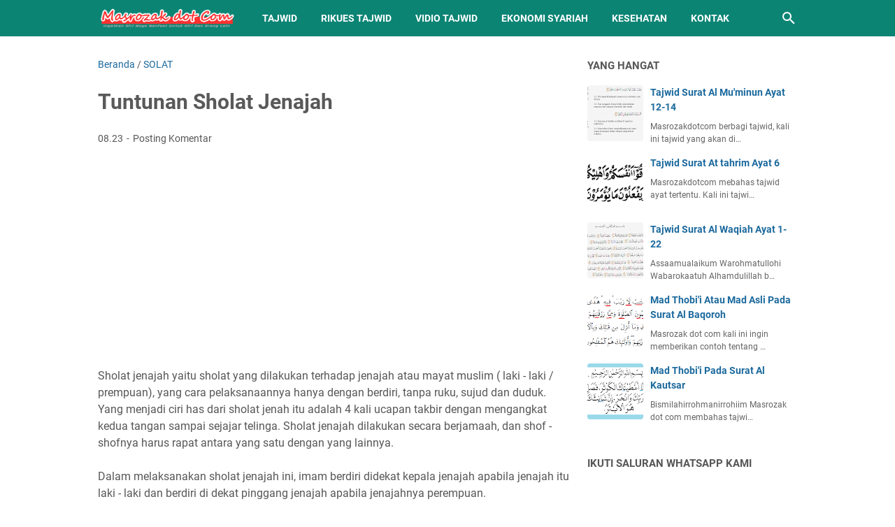

--- FILE ---
content_type: text/html; charset=utf-8
request_url: https://www.google.com/recaptcha/api2/aframe
body_size: 266
content:
<!DOCTYPE HTML><html><head><meta http-equiv="content-type" content="text/html; charset=UTF-8"></head><body><script nonce="7LJ-Pna-iwA8rJpWm3j_Mw">/** Anti-fraud and anti-abuse applications only. See google.com/recaptcha */ try{var clients={'sodar':'https://pagead2.googlesyndication.com/pagead/sodar?'};window.addEventListener("message",function(a){try{if(a.source===window.parent){var b=JSON.parse(a.data);var c=clients[b['id']];if(c){var d=document.createElement('img');d.src=c+b['params']+'&rc='+(localStorage.getItem("rc::a")?sessionStorage.getItem("rc::b"):"");window.document.body.appendChild(d);sessionStorage.setItem("rc::e",parseInt(sessionStorage.getItem("rc::e")||0)+1);localStorage.setItem("rc::h",'1769120526807');}}}catch(b){}});window.parent.postMessage("_grecaptcha_ready", "*");}catch(b){}</script></body></html>

--- FILE ---
content_type: text/javascript; charset=UTF-8
request_url: https://www.masrozak.com/feeds/posts/summary/-/SOLAT?alt=json-in-script&orderby=updated&max-results=0&callback=msRandomIndex
body_size: 732
content:
// API callback
msRandomIndex({"version":"1.0","encoding":"UTF-8","feed":{"xmlns":"http://www.w3.org/2005/Atom","xmlns$openSearch":"http://a9.com/-/spec/opensearchrss/1.0/","xmlns$blogger":"http://schemas.google.com/blogger/2008","xmlns$georss":"http://www.georss.org/georss","xmlns$gd":"http://schemas.google.com/g/2005","xmlns$thr":"http://purl.org/syndication/thread/1.0","id":{"$t":"tag:blogger.com,1999:blog-6332958560960677610"},"updated":{"$t":"2026-01-19T16:22:15.912+08:00"},"category":[{"term":"TAJWID"},{"term":"TEKNOLOGI"},{"term":"TIPS"},{"term":"ISLAM"},{"term":"INFO KESEHATAN"},{"term":"FOTO"},{"term":"NEWS"},{"term":"SOLAT"},{"term":"INSPIRASI"},{"term":"KELUARGA DAN ANAK"},{"term":"UNIK"},{"term":"BOBOIBOY"},{"term":"IKLAN"},{"term":"OPINI"},{"term":"Contoh Pidato"},{"term":"Ramadhan"},{"term":"INFO PENDIDIKAN"},{"term":"MATEMATIKA"},{"term":"holiday"},{"term":"EKONOMI SYARIAH"},{"term":"HARUS BANGGA"},{"term":"SURAT"},{"term":"USAHA"},{"term":"Wisata"},{"term":"Info Bank"},{"term":"KESEHATAN"},{"term":"NUN SUKUN DAN TANWIN"},{"term":"BERSUCI"},{"term":"GAMES"},{"term":"Kumpulan Ceramah"},{"term":"SEO BLOG"},{"term":"ENERGI"},{"term":"SPORT"},{"term":"INFO PNS"},{"term":"KISAH"},{"term":"ASURANSI"},{"term":"MOTIVASI"},{"term":"AI"},{"term":"BLOG"},{"term":"Film"},{"term":"Kata Kata"},{"term":"Khutbah Jum'at"},{"term":"MANAJEMEN"},{"term":"MENULIS"},{"term":"PERNIKAHAN"},{"term":"WARIS"}],"title":{"type":"text","$t":"MasRozak dot COM"},"subtitle":{"type":"html","$t":"Ingatkan diri Mudahan Manfaat Buat diri dan Orang lain"},"link":[{"rel":"http://schemas.google.com/g/2005#feed","type":"application/atom+xml","href":"https:\/\/www.masrozak.com\/feeds\/posts\/summary"},{"rel":"self","type":"application/atom+xml","href":"https:\/\/www.blogger.com\/feeds\/6332958560960677610\/posts\/summary\/-\/SOLAT?alt=json-in-script\u0026max-results=0\u0026orderby=updated"},{"rel":"alternate","type":"text/html","href":"https:\/\/www.masrozak.com\/search\/label\/SOLAT"},{"rel":"hub","href":"http://pubsubhubbub.appspot.com/"}],"author":[{"name":{"$t":"adssad"},"uri":{"$t":"http:\/\/www.blogger.com\/profile\/01592205142601360867"},"email":{"$t":"noreply@blogger.com"},"gd$image":{"rel":"http://schemas.google.com/g/2005#thumbnail","width":"16","height":"16","src":"https:\/\/img1.blogblog.com\/img\/b16-rounded.gif"}}],"generator":{"version":"7.00","uri":"http://www.blogger.com","$t":"Blogger"},"openSearch$totalResults":{"$t":"28"},"openSearch$startIndex":{"$t":"1"},"openSearch$itemsPerPage":{"$t":"0"}}});

--- FILE ---
content_type: text/javascript; charset=UTF-8
request_url: https://www.masrozak.com/feeds/posts/summary/-/SOLAT?alt=json-in-script&callback=bacaJuga&max-results=5
body_size: 3265
content:
// API callback
bacaJuga({"version":"1.0","encoding":"UTF-8","feed":{"xmlns":"http://www.w3.org/2005/Atom","xmlns$openSearch":"http://a9.com/-/spec/opensearchrss/1.0/","xmlns$blogger":"http://schemas.google.com/blogger/2008","xmlns$georss":"http://www.georss.org/georss","xmlns$gd":"http://schemas.google.com/g/2005","xmlns$thr":"http://purl.org/syndication/thread/1.0","id":{"$t":"tag:blogger.com,1999:blog-6332958560960677610"},"updated":{"$t":"2026-01-19T16:22:15.912+08:00"},"category":[{"term":"TAJWID"},{"term":"TEKNOLOGI"},{"term":"TIPS"},{"term":"ISLAM"},{"term":"INFO KESEHATAN"},{"term":"FOTO"},{"term":"NEWS"},{"term":"SOLAT"},{"term":"INSPIRASI"},{"term":"KELUARGA DAN ANAK"},{"term":"UNIK"},{"term":"BOBOIBOY"},{"term":"IKLAN"},{"term":"OPINI"},{"term":"Contoh Pidato"},{"term":"Ramadhan"},{"term":"INFO PENDIDIKAN"},{"term":"MATEMATIKA"},{"term":"holiday"},{"term":"EKONOMI SYARIAH"},{"term":"HARUS BANGGA"},{"term":"SURAT"},{"term":"USAHA"},{"term":"Wisata"},{"term":"Info Bank"},{"term":"KESEHATAN"},{"term":"NUN SUKUN DAN TANWIN"},{"term":"BERSUCI"},{"term":"GAMES"},{"term":"Kumpulan Ceramah"},{"term":"SEO BLOG"},{"term":"ENERGI"},{"term":"SPORT"},{"term":"INFO PNS"},{"term":"KISAH"},{"term":"ASURANSI"},{"term":"MOTIVASI"},{"term":"AI"},{"term":"BLOG"},{"term":"Film"},{"term":"Kata Kata"},{"term":"Khutbah Jum'at"},{"term":"MANAJEMEN"},{"term":"MENULIS"},{"term":"PERNIKAHAN"},{"term":"WARIS"}],"title":{"type":"text","$t":"MasRozak dot COM"},"subtitle":{"type":"html","$t":"Ingatkan diri Mudahan Manfaat Buat diri dan Orang lain"},"link":[{"rel":"http://schemas.google.com/g/2005#feed","type":"application/atom+xml","href":"https:\/\/www.masrozak.com\/feeds\/posts\/summary"},{"rel":"self","type":"application/atom+xml","href":"https:\/\/www.blogger.com\/feeds\/6332958560960677610\/posts\/summary\/-\/SOLAT?alt=json-in-script\u0026max-results=5"},{"rel":"alternate","type":"text/html","href":"https:\/\/www.masrozak.com\/search\/label\/SOLAT"},{"rel":"hub","href":"http://pubsubhubbub.appspot.com/"},{"rel":"next","type":"application/atom+xml","href":"https:\/\/www.blogger.com\/feeds\/6332958560960677610\/posts\/summary\/-\/SOLAT\/-\/SOLAT?alt=json-in-script\u0026start-index=6\u0026max-results=5"}],"author":[{"name":{"$t":"adssad"},"uri":{"$t":"http:\/\/www.blogger.com\/profile\/01592205142601360867"},"email":{"$t":"noreply@blogger.com"},"gd$image":{"rel":"http://schemas.google.com/g/2005#thumbnail","width":"16","height":"16","src":"https:\/\/img1.blogblog.com\/img\/b16-rounded.gif"}}],"generator":{"version":"7.00","uri":"http://www.blogger.com","$t":"Blogger"},"openSearch$totalResults":{"$t":"28"},"openSearch$startIndex":{"$t":"1"},"openSearch$itemsPerPage":{"$t":"5"},"entry":[{"id":{"$t":"tag:blogger.com,1999:blog-6332958560960677610.post-7920835952941510"},"published":{"$t":"2023-08-01T15:21:00.000+08:00"},"updated":{"$t":"2023-08-01T15:21:17.196+08:00"},"category":[{"scheme":"http://www.blogger.com/atom/ns#","term":"SOLAT"}],"title":{"type":"text","$t":"Bacaan Sholat ( Bagian Ke Dua)"},"summary":{"type":"text","$t":"Assalamualaikum Warohmatullohi WabarokaatuhAlhamdulillah bisa melanjutkan tulisan sebelumnya tentang bacaan solat. Tulisan sebelumnya di sini Bacaan Solat Bagian ke 2. Baiklah mari kita lanjutkan, kita coba tulisakn sedikit demi sedikit saja supaya mudah dingatnya.Selanjutnya setelah membaca doa iftitah maka kita membaca surat Al fatihan. Surat Alfatihah ini termasuk kedalam rukun sholat sehingga"},"link":[{"rel":"replies","type":"application/atom+xml","href":"https:\/\/www.masrozak.com\/feeds\/7920835952941510\/comments\/default","title":"Posting Komentar"},{"rel":"replies","type":"text/html","href":"https:\/\/www.masrozak.com\/2023\/08\/bacaan-sholat-bagian-ke-dua.html#comment-form","title":"0 Komentar"},{"rel":"edit","type":"application/atom+xml","href":"https:\/\/www.blogger.com\/feeds\/6332958560960677610\/posts\/default\/7920835952941510"},{"rel":"self","type":"application/atom+xml","href":"https:\/\/www.blogger.com\/feeds\/6332958560960677610\/posts\/default\/7920835952941510"},{"rel":"alternate","type":"text/html","href":"https:\/\/www.masrozak.com\/2023\/08\/bacaan-sholat-bagian-ke-dua.html","title":"Bacaan Sholat ( Bagian Ke Dua)"}],"author":[{"name":{"$t":"Unknown"},"email":{"$t":"noreply@blogger.com"},"gd$image":{"rel":"http://schemas.google.com/g/2005#thumbnail","width":"16","height":"16","src":"https:\/\/img1.blogblog.com\/img\/b16-rounded.gif"}}],"media$thumbnail":{"xmlns$media":"http://search.yahoo.com/mrss/","url":"https:\/\/img.youtube.com\/vi\/r6viuXEhWBs\/default.jpg","height":"72","width":"72"},"thr$total":{"$t":"0"}},{"id":{"$t":"tag:blogger.com,1999:blog-6332958560960677610.post-175234588137437947"},"published":{"$t":"2022-12-07T10:07:00.005+08:00"},"updated":{"$t":"2023-08-29T13:56:24.184+08:00"},"category":[{"scheme":"http://www.blogger.com/atom/ns#","term":"SOLAT"}],"title":{"type":"text","$t":"Bacaan Sholat ( Bagian Ke Satu)"},"summary":{"type":"text","$t":"Bacaan Sholat - MasRozakdotcom. Assalamualaikum Warohamtuohi Wabarokaatuh alhmdulilah saya bisa mebuat psotingan kembali, kali ini saya akan menuliskan tentang bacaan sholat ingsa ALloh dalam beberapa tulisan. Tujuan dari dibuatnya dalam beberapa tulisan supaya tidak terlalu panjang sehingga bagi kita yang sedang menghapalnya bisa lebih mudah mehapalnya dan membukanya karena sedikit demi sedikit."},"link":[{"rel":"replies","type":"application/atom+xml","href":"https:\/\/www.masrozak.com\/feeds\/175234588137437947\/comments\/default","title":"Posting Komentar"},{"rel":"replies","type":"text/html","href":"https:\/\/www.masrozak.com\/2022\/12\/bacaan-sholat-bagian-ke-satu.html#comment-form","title":"0 Komentar"},{"rel":"edit","type":"application/atom+xml","href":"https:\/\/www.blogger.com\/feeds\/6332958560960677610\/posts\/default\/175234588137437947"},{"rel":"self","type":"application/atom+xml","href":"https:\/\/www.blogger.com\/feeds\/6332958560960677610\/posts\/default\/175234588137437947"},{"rel":"alternate","type":"text/html","href":"https:\/\/www.masrozak.com\/2022\/12\/bacaan-sholat-bagian-ke-satu.html","title":"Bacaan Sholat ( Bagian Ke Satu)"}],"author":[{"name":{"$t":"Unknown"},"email":{"$t":"noreply@blogger.com"},"gd$image":{"rel":"http://schemas.google.com/g/2005#thumbnail","width":"16","height":"16","src":"https:\/\/img1.blogblog.com\/img\/b16-rounded.gif"}}],"media$thumbnail":{"xmlns$media":"http://search.yahoo.com/mrss/","url":"https:\/\/blogger.googleusercontent.com\/img\/b\/R29vZ2xl\/AVvXsEisVeqNmjwBZXV_64VMPbA7mXn93_HkF9LqSF_qG0vlUZlNHEz7JQ80D5oTNTTBg52byiEsJKPPskE8DVmqf1-39XM2ndMyzEjmlUzDp-5997P9yZJjmoEaMxgUjmU7Mk5_LiI3Bey0w1w\/s72-c\/gambar+gerakan+sholat+%252810%2529.jpg","height":"72","width":"72"},"thr$total":{"$t":"0"}},{"id":{"$t":"tag:blogger.com,1999:blog-6332958560960677610.post-8868449138579033306"},"published":{"$t":"2021-06-24T10:23:00.004+08:00"},"updated":{"$t":"2025-05-22T07:52:05.853+08:00"},"category":[{"scheme":"http://www.blogger.com/atom/ns#","term":"ISLAM"},{"scheme":"http://www.blogger.com/atom/ns#","term":"SOLAT"}],"title":{"type":"text","$t":"Jumlah Rakaat Sholat Tahajud"},"summary":{"type":"text","$t":"Assalamualaikum warohmatullohi wabaraokaatuh.Alhamdulillah bisa berjuma kembali dengan saya dalam artikel tentang sholat. Kali ini saya ingin menuslikan tentang berapa rakaat sholat tahajud itu? Dan akan saya coba tuliskan juga sebagai motivasi untuk kita semua apa saja keuntungan bagi orang - orang yang mengerjakan sholat tahajud.Baik berikut coba saya tuliskan saja dari beberapa sumber yang "},"link":[{"rel":"replies","type":"application/atom+xml","href":"https:\/\/www.masrozak.com\/feeds\/8868449138579033306\/comments\/default","title":"Posting Komentar"},{"rel":"replies","type":"text/html","href":"https:\/\/www.masrozak.com\/2021\/06\/jumlah-rakaat-sholat-tahajud.html#comment-form","title":"0 Komentar"},{"rel":"edit","type":"application/atom+xml","href":"https:\/\/www.blogger.com\/feeds\/6332958560960677610\/posts\/default\/8868449138579033306"},{"rel":"self","type":"application/atom+xml","href":"https:\/\/www.blogger.com\/feeds\/6332958560960677610\/posts\/default\/8868449138579033306"},{"rel":"alternate","type":"text/html","href":"https:\/\/www.masrozak.com\/2021\/06\/jumlah-rakaat-sholat-tahajud.html","title":"Jumlah Rakaat Sholat Tahajud"}],"author":[{"name":{"$t":"Unknown"},"email":{"$t":"noreply@blogger.com"},"gd$image":{"rel":"http://schemas.google.com/g/2005#thumbnail","width":"16","height":"16","src":"https:\/\/img1.blogblog.com\/img\/b16-rounded.gif"}}],"media$thumbnail":{"xmlns$media":"http://search.yahoo.com/mrss/","url":"https:\/\/blogger.googleusercontent.com\/img\/b\/R29vZ2xl\/AVvXsEjRLP3anIQx8dy_JakWkPjRCLC201NvrmCxnuSDtpx7gu38uVTzZG7-wn65QqVHUWXSwVOIjQUOHo-LUM9R_GN2y7uxawn-nSaRVCKxLgX_QjJzEe-hIx0wc3EhtEX94xQMFFOFwtdbNc4\/s72-w320-h214-c\/pray-3725149_1920.jpg","height":"72","width":"72"},"thr$total":{"$t":"0"}},{"id":{"$t":"tag:blogger.com,1999:blog-6332958560960677610.post-8779790365817630517"},"published":{"$t":"2018-10-03T12:22:00.000+08:00"},"updated":{"$t":"2018-10-03T12:22:23.537+08:00"},"category":[{"scheme":"http://www.blogger.com/atom/ns#","term":"SOLAT"}],"title":{"type":"text","$t":"Sholat Jamak Takhir dan Urutan Mengerjakannya"},"summary":{"type":"text","$t":"\n\nSolat jamak Ta’khir adalah solat yang dilakukan dengan cara menggabungkan dua salat fardu dan dilaksanakan pada waktu yang kedua atau terakhir.\n\nContoh,Salat duhur dan salat Asar dilaksanakan pada waktu salat Asar, demikian juga salat Magrib dan salat Isya dilaksanakan pada waktu £alat Isya.\n\nJika hendak melaksanakan salat jama' ta’khir, berniatlah akan mengerjakan kedua salat fardu itu dengan "},"link":[{"rel":"replies","type":"application/atom+xml","href":"https:\/\/www.masrozak.com\/feeds\/8779790365817630517\/comments\/default","title":"Posting Komentar"},{"rel":"replies","type":"text/html","href":"https:\/\/www.masrozak.com\/2018\/10\/sholat-jamak-takhir-dan-urutan-mengerjakannya.html#comment-form","title":"0 Komentar"},{"rel":"edit","type":"application/atom+xml","href":"https:\/\/www.blogger.com\/feeds\/6332958560960677610\/posts\/default\/8779790365817630517"},{"rel":"self","type":"application/atom+xml","href":"https:\/\/www.blogger.com\/feeds\/6332958560960677610\/posts\/default\/8779790365817630517"},{"rel":"alternate","type":"text/html","href":"https:\/\/www.masrozak.com\/2018\/10\/sholat-jamak-takhir-dan-urutan-mengerjakannya.html","title":"Sholat Jamak Takhir dan Urutan Mengerjakannya"}],"author":[{"name":{"$t":"Unknown"},"email":{"$t":"noreply@blogger.com"},"gd$image":{"rel":"http://schemas.google.com/g/2005#thumbnail","width":"16","height":"16","src":"https:\/\/img1.blogblog.com\/img\/b16-rounded.gif"}}],"media$thumbnail":{"xmlns$media":"http://search.yahoo.com/mrss/","url":"https:\/\/blogger.googleusercontent.com\/img\/b\/R29vZ2xl\/AVvXsEhfTSeR9a4_iRcp3hLC051gh4AgaFqGviURhOlgcVk1C1t2jjaiR5tvFs1qdc0kEpsd-4n3HoeTjUFGjQhWQa7y60p6_9h0FrTdVWtGCM-5w0ijsiHA-WD86QxXzUF9HCTchi3jCNJJHzc\/s72-c\/iman+kepada+kitab+alloh.png","height":"72","width":"72"},"thr$total":{"$t":"0"}},{"id":{"$t":"tag:blogger.com,1999:blog-6332958560960677610.post-8890016516924637021"},"published":{"$t":"2016-06-15T08:12:00.000+08:00"},"updated":{"$t":"2016-06-15T08:12:19.442+08:00"},"category":[{"scheme":"http://www.blogger.com/atom/ns#","term":"SOLAT"}],"title":{"type":"text","$t":"Keutaman Sholat Dalam Islam Sehingga Harus Dilaksanakan Selama Masih Hidup"},"summary":{"type":"text","$t":"\n\nSetiap umat memiliki cara ibadahnya masing - masing, begitupun Islam. Islam memiliki berbagai cara untuk beribadah, salah satunya adalah sholat.\nSholat merupakan ibadah yang sangat pokok sekali, merupakan bentuk kemonukasi khusus antara personal dengan penciptanya.\n\nBahkan selama orang islam masih hidup wajib baginya untuk sholat, sekalipun sakit.\nMeski sholat orang sakit agak berbeda dengan "},"link":[{"rel":"replies","type":"application/atom+xml","href":"https:\/\/www.masrozak.com\/feeds\/8890016516924637021\/comments\/default","title":"Posting Komentar"},{"rel":"replies","type":"text/html","href":"https:\/\/www.masrozak.com\/2016\/06\/keutaman-sholat-dalam-islam-sehingga.html#comment-form","title":"0 Komentar"},{"rel":"edit","type":"application/atom+xml","href":"https:\/\/www.blogger.com\/feeds\/6332958560960677610\/posts\/default\/8890016516924637021"},{"rel":"self","type":"application/atom+xml","href":"https:\/\/www.blogger.com\/feeds\/6332958560960677610\/posts\/default\/8890016516924637021"},{"rel":"alternate","type":"text/html","href":"https:\/\/www.masrozak.com\/2016\/06\/keutaman-sholat-dalam-islam-sehingga.html","title":"Keutaman Sholat Dalam Islam Sehingga Harus Dilaksanakan Selama Masih Hidup"}],"author":[{"name":{"$t":"Unknown"},"email":{"$t":"noreply@blogger.com"},"gd$image":{"rel":"http://schemas.google.com/g/2005#thumbnail","width":"16","height":"16","src":"https:\/\/img1.blogblog.com\/img\/b16-rounded.gif"}}],"media$thumbnail":{"xmlns$media":"http://search.yahoo.com/mrss/","url":"https:\/\/blogger.googleusercontent.com\/img\/b\/R29vZ2xl\/AVvXsEjuQYnoXWZ5S-p_QjcmVWqQwUUOWGiF1_2vKl-hlthyphenhyphen6T9q_w6bq05g6H5nJzH5jt0KsUx-np_tPux0jAu6RVCgPn9FUtCRGTyujrMFHdGs2WsQ332VKJSytA1XEy5zra739Zs8ix7rtkA\/s72-c\/keutamaan+sholat.png","height":"72","width":"72"},"thr$total":{"$t":"0"}}]}});

--- FILE ---
content_type: text/javascript; charset=UTF-8
request_url: https://www.masrozak.com/feeds/posts/default/-/SOLAT?alt=json-in-script&orderby=updated&start-index=16&max-results=5&callback=msRelatedPosts
body_size: 3020
content:
// API callback
msRelatedPosts({"version":"1.0","encoding":"UTF-8","feed":{"xmlns":"http://www.w3.org/2005/Atom","xmlns$openSearch":"http://a9.com/-/spec/opensearchrss/1.0/","xmlns$blogger":"http://schemas.google.com/blogger/2008","xmlns$georss":"http://www.georss.org/georss","xmlns$gd":"http://schemas.google.com/g/2005","xmlns$thr":"http://purl.org/syndication/thread/1.0","id":{"$t":"tag:blogger.com,1999:blog-6332958560960677610"},"updated":{"$t":"2026-01-19T16:22:15.912+08:00"},"category":[{"term":"TAJWID"},{"term":"TEKNOLOGI"},{"term":"TIPS"},{"term":"ISLAM"},{"term":"INFO KESEHATAN"},{"term":"FOTO"},{"term":"NEWS"},{"term":"SOLAT"},{"term":"INSPIRASI"},{"term":"KELUARGA DAN ANAK"},{"term":"UNIK"},{"term":"BOBOIBOY"},{"term":"IKLAN"},{"term":"OPINI"},{"term":"Contoh Pidato"},{"term":"Ramadhan"},{"term":"INFO PENDIDIKAN"},{"term":"MATEMATIKA"},{"term":"holiday"},{"term":"EKONOMI SYARIAH"},{"term":"HARUS BANGGA"},{"term":"SURAT"},{"term":"USAHA"},{"term":"Wisata"},{"term":"Info Bank"},{"term":"KESEHATAN"},{"term":"NUN SUKUN DAN TANWIN"},{"term":"BERSUCI"},{"term":"GAMES"},{"term":"Kumpulan Ceramah"},{"term":"SEO BLOG"},{"term":"ENERGI"},{"term":"SPORT"},{"term":"INFO PNS"},{"term":"KISAH"},{"term":"ASURANSI"},{"term":"MOTIVASI"},{"term":"AI"},{"term":"BLOG"},{"term":"Film"},{"term":"Kata Kata"},{"term":"Khutbah Jum'at"},{"term":"MANAJEMEN"},{"term":"MENULIS"},{"term":"PERNIKAHAN"},{"term":"WARIS"}],"title":{"type":"text","$t":"MasRozak dot COM"},"subtitle":{"type":"html","$t":"Ingatkan diri Mudahan Manfaat Buat diri dan Orang lain"},"link":[{"rel":"http://schemas.google.com/g/2005#feed","type":"application/atom+xml","href":"https:\/\/www.masrozak.com\/feeds\/posts\/default"},{"rel":"self","type":"application/atom+xml","href":"https:\/\/www.blogger.com\/feeds\/6332958560960677610\/posts\/default\/-\/SOLAT?alt=json-in-script\u0026start-index=16\u0026max-results=5\u0026orderby=updated"},{"rel":"alternate","type":"text/html","href":"https:\/\/www.masrozak.com\/search\/label\/SOLAT"},{"rel":"hub","href":"http://pubsubhubbub.appspot.com/"},{"rel":"previous","type":"application/atom+xml","href":"https:\/\/www.blogger.com\/feeds\/6332958560960677610\/posts\/default\/-\/SOLAT\/-\/SOLAT?alt=json-in-script\u0026start-index=11\u0026max-results=5\u0026orderby=updated"},{"rel":"next","type":"application/atom+xml","href":"https:\/\/www.blogger.com\/feeds\/6332958560960677610\/posts\/default\/-\/SOLAT\/-\/SOLAT?alt=json-in-script\u0026start-index=21\u0026max-results=5\u0026orderby=updated"}],"author":[{"name":{"$t":"adssad"},"uri":{"$t":"http:\/\/www.blogger.com\/profile\/01592205142601360867"},"email":{"$t":"noreply@blogger.com"},"gd$image":{"rel":"http://schemas.google.com/g/2005#thumbnail","width":"16","height":"16","src":"https:\/\/img1.blogblog.com\/img\/b16-rounded.gif"}}],"generator":{"version":"7.00","uri":"http://www.blogger.com","$t":"Blogger"},"openSearch$totalResults":{"$t":"28"},"openSearch$startIndex":{"$t":"16"},"openSearch$itemsPerPage":{"$t":"5"},"entry":[{"id":{"$t":"tag:blogger.com,1999:blog-6332958560960677610.post-3765002635868702495"},"published":{"$t":"2016-02-20T14:28:00.002+08:00"},"updated":{"$t":"2016-02-20T15:27:32.568+08:00"},"category":[{"scheme":"http://www.blogger.com/atom/ns#","term":"SOLAT"}],"title":{"type":"text","$t":"Cara Menentukan Waktu Sholat Dengan Mudah"},"summary":{"type":"text","$t":"Waktu sholat bagi kaum muslimin sangatlah penting sekali karena berkaitan dengan satu ibadah yang tidak boleh di gantikan selama masih hidup yaitu ibadah sholat lima waktu.\nNah terkadang kita berada di tempat yang tidak biasa seperti pegunungan, atau kota yang berbeda karena indonesia memiliki tiga waktu yang berbeda, atau mungkin berbeda negara.\nNamun dimanapun kita berada tentu bukan menjadi "},"link":[{"rel":"replies","type":"application/atom+xml","href":"https:\/\/www.masrozak.com\/feeds\/3765002635868702495\/comments\/default","title":"Posting Komentar"},{"rel":"replies","type":"text/html","href":"https:\/\/www.masrozak.com\/2016\/02\/cara-menentukan-waktu-sholat-dengan.html#comment-form","title":"0 Komentar"},{"rel":"edit","type":"application/atom+xml","href":"https:\/\/www.blogger.com\/feeds\/6332958560960677610\/posts\/default\/3765002635868702495"},{"rel":"self","type":"application/atom+xml","href":"https:\/\/www.blogger.com\/feeds\/6332958560960677610\/posts\/default\/3765002635868702495"},{"rel":"alternate","type":"text/html","href":"https:\/\/www.masrozak.com\/2016\/02\/cara-menentukan-waktu-sholat-dengan.html","title":"Cara Menentukan Waktu Sholat Dengan Mudah"}],"author":[{"name":{"$t":"Unknown"},"email":{"$t":"noreply@blogger.com"},"gd$image":{"rel":"http://schemas.google.com/g/2005#thumbnail","width":"16","height":"16","src":"https:\/\/img1.blogblog.com\/img\/b16-rounded.gif"}}],"media$thumbnail":{"xmlns$media":"http://search.yahoo.com/mrss/","url":"https:\/\/blogger.googleusercontent.com\/img\/b\/R29vZ2xl\/AVvXsEhpG22ligCe0tpyxuz-M3hrtlYc5mMv6SR5ETKHgK8mu8mSpwBVemdZ-CbRYNuuUuLjfOO2HdkyVCM-BmyVgB-SBNeQzO-t21rStyDAZ4jsCOIn6zEH9c9Q7YoUMpXRl57Urm6u1lT7R0c\/s72-c\/DSC_0305.jpg","height":"72","width":"72"},"thr$total":{"$t":"0"}},{"id":{"$t":"tag:blogger.com,1999:blog-6332958560960677610.post-316769653364048130"},"published":{"$t":"2016-02-20T12:45:00.002+08:00"},"updated":{"$t":"2016-02-20T12:45:43.522+08:00"},"category":[{"scheme":"http://www.blogger.com/atom/ns#","term":"SOLAT"}],"title":{"type":"text","$t":"Tuntunan Sholat Berjamaah"},"summary":{"type":"text","$t":"Sebelumnya masrozak.com telah menuliskan tentang melihat Sholat Makmum yang Ketinggalan nah kali ini masrozak.com akan menuliskan Tuntunan sholat Berkamaah baik bagi makmum atapun bagi iman dan hal - hal yang berkaitan dengan sholat berjamaah.\n\n\nMateri lain Silahkan bisa di baca juga tentang Tuntunan Wudlu dan Belajar Tajwid\n\n\n\nARTI SHOLAT BERJAMAAH\n\n\u0026nbsp;\n\n\nSholat berjamaah ialah sholat yang "},"link":[{"rel":"replies","type":"application/atom+xml","href":"https:\/\/www.masrozak.com\/feeds\/316769653364048130\/comments\/default","title":"Posting Komentar"},{"rel":"replies","type":"text/html","href":"https:\/\/www.masrozak.com\/2016\/02\/tuntunan-sholat-berjamaah.html#comment-form","title":"0 Komentar"},{"rel":"edit","type":"application/atom+xml","href":"https:\/\/www.blogger.com\/feeds\/6332958560960677610\/posts\/default\/316769653364048130"},{"rel":"self","type":"application/atom+xml","href":"https:\/\/www.blogger.com\/feeds\/6332958560960677610\/posts\/default\/316769653364048130"},{"rel":"alternate","type":"text/html","href":"https:\/\/www.masrozak.com\/2016\/02\/tuntunan-sholat-berjamaah.html","title":"Tuntunan Sholat Berjamaah"}],"author":[{"name":{"$t":"Unknown"},"email":{"$t":"noreply@blogger.com"},"gd$image":{"rel":"http://schemas.google.com/g/2005#thumbnail","width":"16","height":"16","src":"https:\/\/img1.blogblog.com\/img\/b16-rounded.gif"}}],"media$thumbnail":{"xmlns$media":"http://search.yahoo.com/mrss/","url":"https:\/\/blogger.googleusercontent.com\/img\/b\/R29vZ2xl\/AVvXsEhp8JSBsznPft6zFB2bi6Q9x4xriNT0HGgxDUubwg6CkWVSRBxrp6nszMNSaOUaqz1CKGiEbHQkELAReoLABwubisunNsJCVoLaWUcFrEnunLkUzglYpoViAvGvVtlluUWJJ4dsTfqgihY\/s72-c\/sholat+berjamaah.png","height":"72","width":"72"},"thr$total":{"$t":"0"}},{"id":{"$t":"tag:blogger.com,1999:blog-6332958560960677610.post-8105732708338655131"},"published":{"$t":"2016-02-03T14:54:00.002+08:00"},"updated":{"$t":"2016-02-20T12:08:21.800+08:00"},"category":[{"scheme":"http://www.blogger.com/atom/ns#","term":"SOLAT"}],"title":{"type":"text","$t":"Melihat Solat Makmum yang Ketiggalan"},"summary":{"type":"text","$t":"Solat yang terbaik bagi laki - laki adalah solat yang dikerjakan berjamaah di mesjid pahala yang didapatkan bisa lebih besar 27 derajat di bandingkan dengan solat sendirian. Maka dari itu solatlah berjamaah daripada solat sendirian.\n\nPada suatu ketika pada solat berjamaah banyak orang yang datangnya ketinggalan sehingga banyak yang mejadi\u0026nbsp; makmum ketinggalan rakaat. Disini saya melihati "},"link":[{"rel":"replies","type":"application/atom+xml","href":"https:\/\/www.masrozak.com\/feeds\/8105732708338655131\/comments\/default","title":"Posting Komentar"},{"rel":"replies","type":"text/html","href":"https:\/\/www.masrozak.com\/2016\/02\/melihat-solat-makmum-yang-ketiggalan.html#comment-form","title":"0 Komentar"},{"rel":"edit","type":"application/atom+xml","href":"https:\/\/www.blogger.com\/feeds\/6332958560960677610\/posts\/default\/8105732708338655131"},{"rel":"self","type":"application/atom+xml","href":"https:\/\/www.blogger.com\/feeds\/6332958560960677610\/posts\/default\/8105732708338655131"},{"rel":"alternate","type":"text/html","href":"https:\/\/www.masrozak.com\/2016\/02\/melihat-solat-makmum-yang-ketiggalan.html","title":"Melihat Solat Makmum yang Ketiggalan"}],"author":[{"name":{"$t":"Unknown"},"email":{"$t":"noreply@blogger.com"},"gd$image":{"rel":"http://schemas.google.com/g/2005#thumbnail","width":"16","height":"16","src":"https:\/\/img1.blogblog.com\/img\/b16-rounded.gif"}}],"thr$total":{"$t":"0"}},{"id":{"$t":"tag:blogger.com,1999:blog-6332958560960677610.post-7379540982216151494"},"published":{"$t":"2016-02-07T10:23:00.003+08:00"},"updated":{"$t":"2016-02-20T10:00:51.400+08:00"},"category":[{"scheme":"http://www.blogger.com/atom/ns#","term":"BERSUCI"},{"scheme":"http://www.blogger.com/atom/ns#","term":"SOLAT"}],"title":{"type":"text","$t":"Jangan Sampai Lupakan Aku"},"summary":{"type":"text","$t":"Zaman saat ini makin modern, kagiatanpun makin banyak. Urusan dunia semakin lama semakin menyita perhatian kita semuaya untuk menuju tujuan hidup kita yang sebenarnya.\nBanyak orang terkadang tidak perduli lagi apakah kegiatan kita itu sudah sesuai atau tidak. Bahkan yang menghawatirkan adalah katika sebagian orang yang khususnya bapak - bpak yang sudah melakukan ibadah di malah hari terhadap "},"link":[{"rel":"replies","type":"application/atom+xml","href":"https:\/\/www.masrozak.com\/feeds\/7379540982216151494\/comments\/default","title":"Posting Komentar"},{"rel":"replies","type":"text/html","href":"https:\/\/www.masrozak.com\/2016\/02\/jangan-sampai-lupakan-aku.html#comment-form","title":"0 Komentar"},{"rel":"edit","type":"application/atom+xml","href":"https:\/\/www.blogger.com\/feeds\/6332958560960677610\/posts\/default\/7379540982216151494"},{"rel":"self","type":"application/atom+xml","href":"https:\/\/www.blogger.com\/feeds\/6332958560960677610\/posts\/default\/7379540982216151494"},{"rel":"alternate","type":"text/html","href":"https:\/\/www.masrozak.com\/2016\/02\/jangan-sampai-lupakan-aku.html","title":"Jangan Sampai Lupakan Aku"}],"author":[{"name":{"$t":"Unknown"},"email":{"$t":"noreply@blogger.com"},"gd$image":{"rel":"http://schemas.google.com/g/2005#thumbnail","width":"16","height":"16","src":"https:\/\/img1.blogblog.com\/img\/b16-rounded.gif"}}],"media$thumbnail":{"xmlns$media":"http://search.yahoo.com/mrss/","url":"https:\/\/blogger.googleusercontent.com\/img\/b\/R29vZ2xl\/AVvXsEgobZjz2hpcecLCpTtOB7iOpwsoh1cI9uoD5k2PUaasGcq487ZrdcVZw8qxteSh-89b60KlKoW6eQP0MuNmAQHeIJzwQLxVGNg3nf5dDwRwNTS9428HqZ4xjvbJy3O66Bi5OU_p5BL-k2M\/s72-c\/Jangan+lupakan+mandi+wajib.png","height":"72","width":"72"},"thr$total":{"$t":"0"}},{"id":{"$t":"tag:blogger.com,1999:blog-6332958560960677610.post-6686330733571947791"},"published":{"$t":"2016-02-07T09:55:00.000+08:00"},"updated":{"$t":"2016-02-20T10:00:51.397+08:00"},"category":[{"scheme":"http://www.blogger.com/atom/ns#","term":"BERSUCI"},{"scheme":"http://www.blogger.com/atom/ns#","term":"SOLAT"}],"title":{"type":"text","$t":"Mengingat Kembali Masalah Najis"},"summary":{"type":"text","$t":"Najis bisa berarti suatu penyebab terhalangnya seseorang untuk beribadah kepada Alloh SWT, seperti terhalangnya melaksanakan solat.\nNajis juga bisa berarti suatu kotoran.\nSecara istilah najis berarti sesuatu yang harus dihilangkan ketika kita akan melaksanakan ibadah.\n\n\n\n\n\nNah dewasa ini, dizaman yang katanya modern ini apakah masalah najis masih menjadi perhatian publik?\n\n\nMari kita perhatikan "},"link":[{"rel":"replies","type":"application/atom+xml","href":"https:\/\/www.masrozak.com\/feeds\/6686330733571947791\/comments\/default","title":"Posting Komentar"},{"rel":"replies","type":"text/html","href":"https:\/\/www.masrozak.com\/2016\/02\/mengingat-kembali-masalah-najis.html#comment-form","title":"0 Komentar"},{"rel":"edit","type":"application/atom+xml","href":"https:\/\/www.blogger.com\/feeds\/6332958560960677610\/posts\/default\/6686330733571947791"},{"rel":"self","type":"application/atom+xml","href":"https:\/\/www.blogger.com\/feeds\/6332958560960677610\/posts\/default\/6686330733571947791"},{"rel":"alternate","type":"text/html","href":"https:\/\/www.masrozak.com\/2016\/02\/mengingat-kembali-masalah-najis.html","title":"Mengingat Kembali Masalah Najis"}],"author":[{"name":{"$t":"Unknown"},"email":{"$t":"noreply@blogger.com"},"gd$image":{"rel":"http://schemas.google.com/g/2005#thumbnail","width":"16","height":"16","src":"https:\/\/img1.blogblog.com\/img\/b16-rounded.gif"}}],"media$thumbnail":{"xmlns$media":"http://search.yahoo.com/mrss/","url":"https:\/\/blogger.googleusercontent.com\/img\/b\/R29vZ2xl\/AVvXsEh1WpP67q36vKSiuwbYzA-SGYhY7VvYAGdiPfoxAoKL-Ij-_wpLNry72KDXVXR95biem-dVhjzOCItqjPNGFt5w9umPorlh5Fd-Dc983R-OGO-yVvwFLhW3vEWsZ_hLvkTzmDdH6yN2ENQ\/s72-c\/Najis.png","height":"72","width":"72"},"thr$total":{"$t":"0"}}]}});